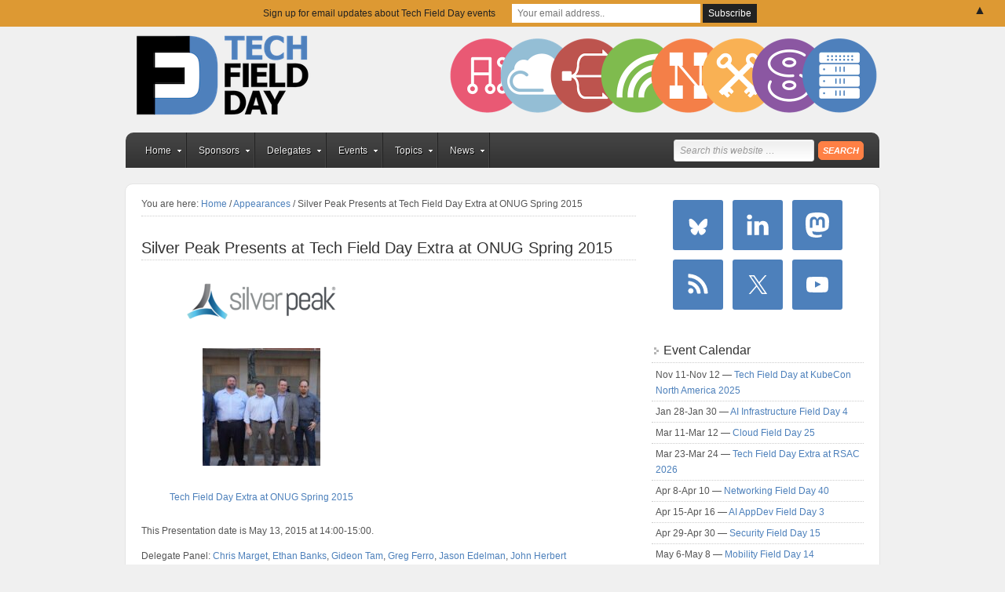

--- FILE ---
content_type: text/html; charset=UTF-8
request_url: https://player.vimeo.com/video/129682773?title=0&byline=0&portrait=0
body_size: 6818
content:
<!DOCTYPE html>
<html lang="en">
<head>
  <meta charset="utf-8">
  <meta name="viewport" content="width=device-width,initial-scale=1,user-scalable=yes">
  
  <link rel="canonical" href="https://player.vimeo.com/video/129682773">
  <meta name="googlebot" content="noindex,indexifembedded">
  
  
  <title>Silver Peak Software Defined WAN Overview on Vimeo</title>
  <style>
      body, html, .player, .fallback {
          overflow: hidden;
          width: 100%;
          height: 100%;
          margin: 0;
          padding: 0;
      }
      .fallback {
          
              background-color: transparent;
          
      }
      .player.loading { opacity: 0; }
      .fallback iframe {
          position: fixed;
          left: 0;
          top: 0;
          width: 100%;
          height: 100%;
      }
  </style>
  <link rel="modulepreload" href="https://f.vimeocdn.com/p/4.46.25/js/player.module.js" crossorigin="anonymous">
  <link rel="modulepreload" href="https://f.vimeocdn.com/p/4.46.25/js/vendor.module.js" crossorigin="anonymous">
  <link rel="preload" href="https://f.vimeocdn.com/p/4.46.25/css/player.css" as="style">
</head>

<body>


<div class="vp-placeholder">
    <style>
        .vp-placeholder,
        .vp-placeholder-thumb,
        .vp-placeholder-thumb::before,
        .vp-placeholder-thumb::after {
            position: absolute;
            top: 0;
            bottom: 0;
            left: 0;
            right: 0;
        }
        .vp-placeholder {
            visibility: hidden;
            width: 100%;
            max-height: 100%;
            height: calc(720 / 1280 * 100vw);
            max-width: calc(1280 / 720 * 100vh);
            margin: auto;
        }
        .vp-placeholder-carousel {
            display: none;
            background-color: #000;
            position: absolute;
            left: 0;
            right: 0;
            bottom: -60px;
            height: 60px;
        }
    </style>

    

    
        <style>
            .vp-placeholder-thumb {
                overflow: hidden;
                width: 100%;
                max-height: 100%;
                margin: auto;
            }
            .vp-placeholder-thumb::before,
            .vp-placeholder-thumb::after {
                content: "";
                display: block;
                filter: blur(7px);
                margin: 0;
                background: url(https://i.vimeocdn.com/video/521261182-7bcbe168f04de38e453abd57972c21d326cac874fb1146710bb3c1eefb8fe629-d?mw=80&q=85) 50% 50% / contain no-repeat;
            }
            .vp-placeholder-thumb::before {
                 
                margin: -30px;
            }
        </style>
    

    <div class="vp-placeholder-thumb"></div>
    <div class="vp-placeholder-carousel"></div>
    <script>function placeholderInit(t,h,d,s,n,o){var i=t.querySelector(".vp-placeholder"),v=t.querySelector(".vp-placeholder-thumb");if(h){var p=function(){try{return window.self!==window.top}catch(a){return!0}}(),w=200,y=415,r=60;if(!p&&window.innerWidth>=w&&window.innerWidth<y){i.style.bottom=r+"px",i.style.maxHeight="calc(100vh - "+r+"px)",i.style.maxWidth="calc("+n+" / "+o+" * (100vh - "+r+"px))";var f=t.querySelector(".vp-placeholder-carousel");f.style.display="block"}}if(d){var e=new Image;e.onload=function(){var a=n/o,c=e.width/e.height;if(c<=.95*a||c>=1.05*a){var l=i.getBoundingClientRect(),g=l.right-l.left,b=l.bottom-l.top,m=window.innerWidth/g*100,x=window.innerHeight/b*100;v.style.height="calc("+e.height+" / "+e.width+" * "+m+"vw)",v.style.maxWidth="calc("+e.width+" / "+e.height+" * "+x+"vh)"}i.style.visibility="visible"},e.src=s}else i.style.visibility="visible"}
</script>
    <script>placeholderInit(document,  false ,  true , "https://i.vimeocdn.com/video/521261182-7bcbe168f04de38e453abd57972c21d326cac874fb1146710bb3c1eefb8fe629-d?mw=80\u0026q=85",  1280 ,  720 );</script>
</div>

<div id="player" class="player"></div>
<script>window.playerConfig = {"cdn_url":"https://f.vimeocdn.com","vimeo_api_url":"api.vimeo.com","request":{"files":{"dash":{"cdns":{"akfire_interconnect_quic":{"avc_url":"https://vod-adaptive-ak.vimeocdn.com/exp=1768871422~acl=%2F4d511597-fd22-4817-a1b5-1157977b37a5%2Fpsid%3D28343943ee5d845330498e9c479558c912422f42456dc1996f75dcd8b9efbf0f%2F%2A~hmac=395696b012e187f26135981645d7abc595e10915d78c04002e10e08879142bb3/4d511597-fd22-4817-a1b5-1157977b37a5/psid=28343943ee5d845330498e9c479558c912422f42456dc1996f75dcd8b9efbf0f/v2/playlist/av/primary/playlist.json?omit=av1-hevc\u0026pathsig=8c953e4f~O7dcMmdAiZqO-inwy1e-IPL1lsQuLZdwU1TRwSQ3r4Q\u0026r=dXM%3D\u0026rh=1JuK49","origin":"gcs","url":"https://vod-adaptive-ak.vimeocdn.com/exp=1768871422~acl=%2F4d511597-fd22-4817-a1b5-1157977b37a5%2Fpsid%3D28343943ee5d845330498e9c479558c912422f42456dc1996f75dcd8b9efbf0f%2F%2A~hmac=395696b012e187f26135981645d7abc595e10915d78c04002e10e08879142bb3/4d511597-fd22-4817-a1b5-1157977b37a5/psid=28343943ee5d845330498e9c479558c912422f42456dc1996f75dcd8b9efbf0f/v2/playlist/av/primary/playlist.json?pathsig=8c953e4f~O7dcMmdAiZqO-inwy1e-IPL1lsQuLZdwU1TRwSQ3r4Q\u0026r=dXM%3D\u0026rh=1JuK49"},"fastly_skyfire":{"avc_url":"https://skyfire.vimeocdn.com/1768871422-0x552f6e501003e55f5b6893c371470cf6204893d3/4d511597-fd22-4817-a1b5-1157977b37a5/psid=28343943ee5d845330498e9c479558c912422f42456dc1996f75dcd8b9efbf0f/v2/playlist/av/primary/playlist.json?omit=av1-hevc\u0026pathsig=8c953e4f~O7dcMmdAiZqO-inwy1e-IPL1lsQuLZdwU1TRwSQ3r4Q\u0026r=dXM%3D\u0026rh=1JuK49","origin":"gcs","url":"https://skyfire.vimeocdn.com/1768871422-0x552f6e501003e55f5b6893c371470cf6204893d3/4d511597-fd22-4817-a1b5-1157977b37a5/psid=28343943ee5d845330498e9c479558c912422f42456dc1996f75dcd8b9efbf0f/v2/playlist/av/primary/playlist.json?pathsig=8c953e4f~O7dcMmdAiZqO-inwy1e-IPL1lsQuLZdwU1TRwSQ3r4Q\u0026r=dXM%3D\u0026rh=1JuK49"}},"default_cdn":"akfire_interconnect_quic","separate_av":true,"streams":[{"profile":"113","id":"60b4fcb8-136f-430f-aceb-c5fc9e68145c","fps":30,"quality":"720p"},{"profile":"116","id":"cfe3075b-4a12-4c5f-8800-128a7c551b40","fps":30,"quality":"240p"},{"profile":"112","id":"fdfdd159-3b76-450a-8480-4f9614a2dbff","fps":30,"quality":"360p"}],"streams_avc":[{"profile":"113","id":"60b4fcb8-136f-430f-aceb-c5fc9e68145c","fps":30,"quality":"720p"},{"profile":"116","id":"cfe3075b-4a12-4c5f-8800-128a7c551b40","fps":30,"quality":"240p"},{"profile":"112","id":"fdfdd159-3b76-450a-8480-4f9614a2dbff","fps":30,"quality":"360p"}]},"hls":{"cdns":{"akfire_interconnect_quic":{"avc_url":"https://vod-adaptive-ak.vimeocdn.com/exp=1768871422~acl=%2F4d511597-fd22-4817-a1b5-1157977b37a5%2Fpsid%3D28343943ee5d845330498e9c479558c912422f42456dc1996f75dcd8b9efbf0f%2F%2A~hmac=395696b012e187f26135981645d7abc595e10915d78c04002e10e08879142bb3/4d511597-fd22-4817-a1b5-1157977b37a5/psid=28343943ee5d845330498e9c479558c912422f42456dc1996f75dcd8b9efbf0f/v2/playlist/av/primary/playlist.m3u8?locale=en\u0026omit=av1-hevc-opus\u0026pathsig=8c953e4f~cQ42wbUkd_JK-KPCQz1qjU_uJutEYEi1GMRVV-UlZBE\u0026r=dXM%3D\u0026rh=1JuK49\u0026sf=fmp4","origin":"gcs","url":"https://vod-adaptive-ak.vimeocdn.com/exp=1768871422~acl=%2F4d511597-fd22-4817-a1b5-1157977b37a5%2Fpsid%3D28343943ee5d845330498e9c479558c912422f42456dc1996f75dcd8b9efbf0f%2F%2A~hmac=395696b012e187f26135981645d7abc595e10915d78c04002e10e08879142bb3/4d511597-fd22-4817-a1b5-1157977b37a5/psid=28343943ee5d845330498e9c479558c912422f42456dc1996f75dcd8b9efbf0f/v2/playlist/av/primary/playlist.m3u8?locale=en\u0026omit=opus\u0026pathsig=8c953e4f~cQ42wbUkd_JK-KPCQz1qjU_uJutEYEi1GMRVV-UlZBE\u0026r=dXM%3D\u0026rh=1JuK49\u0026sf=fmp4"},"fastly_skyfire":{"avc_url":"https://skyfire.vimeocdn.com/1768871422-0x552f6e501003e55f5b6893c371470cf6204893d3/4d511597-fd22-4817-a1b5-1157977b37a5/psid=28343943ee5d845330498e9c479558c912422f42456dc1996f75dcd8b9efbf0f/v2/playlist/av/primary/playlist.m3u8?locale=en\u0026omit=av1-hevc-opus\u0026pathsig=8c953e4f~cQ42wbUkd_JK-KPCQz1qjU_uJutEYEi1GMRVV-UlZBE\u0026r=dXM%3D\u0026rh=1JuK49\u0026sf=fmp4","origin":"gcs","url":"https://skyfire.vimeocdn.com/1768871422-0x552f6e501003e55f5b6893c371470cf6204893d3/4d511597-fd22-4817-a1b5-1157977b37a5/psid=28343943ee5d845330498e9c479558c912422f42456dc1996f75dcd8b9efbf0f/v2/playlist/av/primary/playlist.m3u8?locale=en\u0026omit=opus\u0026pathsig=8c953e4f~cQ42wbUkd_JK-KPCQz1qjU_uJutEYEi1GMRVV-UlZBE\u0026r=dXM%3D\u0026rh=1JuK49\u0026sf=fmp4"}},"default_cdn":"akfire_interconnect_quic","separate_av":true},"progressive":[{"profile":"113","width":1280,"height":720,"mime":"video/mp4","fps":30,"url":"https://vod-progressive-ak.vimeocdn.com/exp=1768871422~acl=%2Fvimeo-transcode-storage-prod-us-west1-h264-720p%2F01%2F936%2F5%2F129682773%2F375403648.mp4~hmac=5532958810e331f3c5acf1eebf1aeed1bebe48c4b2d19ca6ea523d3e1c9d0ee4/vimeo-transcode-storage-prod-us-west1-h264-720p/01/936/5/129682773/375403648.mp4","cdn":"akamai_interconnect","quality":"720p","id":"60b4fcb8-136f-430f-aceb-c5fc9e68145c","origin":"gcs"},{"profile":"116","width":480,"height":270,"mime":"video/mp4","fps":30,"url":"https://vod-progressive-ak.vimeocdn.com/exp=1768871422~acl=%2Fvimeo-transcode-storage-prod-us-east1-h264-360p%2F01%2F936%2F5%2F129682773%2F375403603.mp4~hmac=619481406443dcc20ef8893e4276565e81b5c05333d5eac890b2b438cc5c595e/vimeo-transcode-storage-prod-us-east1-h264-360p/01/936/5/129682773/375403603.mp4","cdn":"akamai_interconnect","quality":"240p","id":"cfe3075b-4a12-4c5f-8800-128a7c551b40","origin":"gcs"},{"profile":"112","width":640,"height":360,"mime":"video/mp4","fps":30,"url":"https://vod-progressive-ak.vimeocdn.com/exp=1768871422~acl=%2Fvimeo-transcode-storage-prod-us-central1-h264-540p%2F01%2F936%2F5%2F129682773%2F375403644.mp4~hmac=705e44491f6d75a2ce391cfab51e1883680dcd8b89cd905df428fd90499885bf/vimeo-transcode-storage-prod-us-central1-h264-540p/01/936/5/129682773/375403644.mp4","cdn":"akamai_interconnect","quality":"360p","id":"fdfdd159-3b76-450a-8480-4f9614a2dbff","origin":"gcs"}]},"file_codecs":{"av1":[],"avc":["60b4fcb8-136f-430f-aceb-c5fc9e68145c","cfe3075b-4a12-4c5f-8800-128a7c551b40","fdfdd159-3b76-450a-8480-4f9614a2dbff"],"hevc":{"dvh1":[],"hdr":[],"sdr":[]}},"lang":"en","referrer":"https://techfieldday.com/appearance/silver-peak-presents-at-tech-field-day-extra-at-onug-spring-2015/","cookie_domain":".vimeo.com","signature":"f4ff2e48eb8f362d999fe18df472e5db","timestamp":1768865278,"expires":6144,"thumb_preview":{"url":"https://videoapi-sprites.vimeocdn.com/video-sprites/image/fe8273b4-af04-410f-b0c2-303f1ff9a2d1.0.jpeg?ClientID=sulu\u0026Expires=1768868878\u0026Signature=4265643c62401b18ff7a63ff1099a96c35ab349c","height":2880,"width":4260,"frame_height":240,"frame_width":426,"columns":10,"frames":120},"currency":"USD","session":"0228a09a8a07a5665b4ee91523c4595453d0f6771768865278","cookie":{"volume":1,"quality":null,"hd":0,"captions":null,"transcript":null,"captions_styles":{"color":null,"fontSize":null,"fontFamily":null,"fontOpacity":null,"bgOpacity":null,"windowColor":null,"windowOpacity":null,"bgColor":null,"edgeStyle":null},"audio_language":null,"audio_kind":null,"qoe_survey_vote":0},"build":{"backend":"31e9776","js":"4.46.25"},"urls":{"js":"https://f.vimeocdn.com/p/4.46.25/js/player.js","js_base":"https://f.vimeocdn.com/p/4.46.25/js","js_module":"https://f.vimeocdn.com/p/4.46.25/js/player.module.js","js_vendor_module":"https://f.vimeocdn.com/p/4.46.25/js/vendor.module.js","locales_js":{"de-DE":"https://f.vimeocdn.com/p/4.46.25/js/player.de-DE.js","en":"https://f.vimeocdn.com/p/4.46.25/js/player.js","es":"https://f.vimeocdn.com/p/4.46.25/js/player.es.js","fr-FR":"https://f.vimeocdn.com/p/4.46.25/js/player.fr-FR.js","ja-JP":"https://f.vimeocdn.com/p/4.46.25/js/player.ja-JP.js","ko-KR":"https://f.vimeocdn.com/p/4.46.25/js/player.ko-KR.js","pt-BR":"https://f.vimeocdn.com/p/4.46.25/js/player.pt-BR.js","zh-CN":"https://f.vimeocdn.com/p/4.46.25/js/player.zh-CN.js"},"ambisonics_js":"https://f.vimeocdn.com/p/external/ambisonics.min.js","barebone_js":"https://f.vimeocdn.com/p/4.46.25/js/barebone.js","chromeless_js":"https://f.vimeocdn.com/p/4.46.25/js/chromeless.js","three_js":"https://f.vimeocdn.com/p/external/three.rvimeo.min.js","vuid_js":"https://f.vimeocdn.com/js_opt/modules/utils/vuid.min.js","hive_sdk":"https://f.vimeocdn.com/p/external/hive-sdk.js","hive_interceptor":"https://f.vimeocdn.com/p/external/hive-interceptor.js","proxy":"https://player.vimeo.com/static/proxy.html","css":"https://f.vimeocdn.com/p/4.46.25/css/player.css","chromeless_css":"https://f.vimeocdn.com/p/4.46.25/css/chromeless.css","fresnel":"https://arclight.vimeo.com/add/player-stats","player_telemetry_url":"https://arclight.vimeo.com/player-events","telemetry_base":"https://lensflare.vimeo.com"},"flags":{"plays":1,"dnt":0,"autohide_controls":0,"preload_video":"metadata_on_hover","qoe_survey_forced":0,"ai_widget":0,"ecdn_delta_updates":0,"disable_mms":0,"check_clip_skipping_forward":0},"country":"US","client":{"ip":"3.134.102.145"},"ab_tests":{"cross_origin_texttracks":{"group":"variant","track":false,"data":null}},"atid":"1695664449.1768865278","ai_widget_signature":"3b6c42f2daf59be9c411435f45ffaa98088b70eb11ab193439f0cb0f00e7e0c6_1768868878","config_refresh_url":"https://player.vimeo.com/video/129682773/config/request?atid=1695664449.1768865278\u0026expires=6144\u0026referrer=https%3A%2F%2Ftechfieldday.com%2Fappearance%2Fsilver-peak-presents-at-tech-field-day-extra-at-onug-spring-2015%2F\u0026session=0228a09a8a07a5665b4ee91523c4595453d0f6771768865278\u0026signature=f4ff2e48eb8f362d999fe18df472e5db\u0026time=1768865278\u0026v=1"},"player_url":"player.vimeo.com","video":{"id":129682773,"title":"Silver Peak Software Defined WAN Overview","width":1280,"height":720,"duration":1536,"url":"https://vimeo.com/129682773","share_url":"https://vimeo.com/129682773","embed_code":"\u003ciframe title=\"vimeo-player\" src=\"https://player.vimeo.com/video/129682773?h=3b0944b07b\" width=\"640\" height=\"360\" frameborder=\"0\" referrerpolicy=\"strict-origin-when-cross-origin\" allow=\"autoplay; fullscreen; picture-in-picture; clipboard-write; encrypted-media; web-share\"   allowfullscreen\u003e\u003c/iframe\u003e","default_to_hd":0,"privacy":"anybody","embed_permission":"public","thumbnail_url":"https://i.vimeocdn.com/video/521261182-7bcbe168f04de38e453abd57972c21d326cac874fb1146710bb3c1eefb8fe629-d","owner":{"id":102905672,"name":"Techstrong.TV","img":"https://i.vimeocdn.com/portrait/83852993_60x60?subrect=26%2C38%2C533%2C545\u0026r=cover\u0026sig=82eb1c50aa23973a5d49df0cd232d785ec889ba9b2b0fe914cab1746785101f0\u0026v=1\u0026region=us","img_2x":"https://i.vimeocdn.com/portrait/83852993_60x60?subrect=26%2C38%2C533%2C545\u0026r=cover\u0026sig=82eb1c50aa23973a5d49df0cd232d785ec889ba9b2b0fe914cab1746785101f0\u0026v=1\u0026region=us","url":"https://vimeo.com/digitalanarchist","account_type":"enterprise"},"spatial":0,"live_event":null,"version":{"current":null,"available":[{"id":568331730,"file_id":375399694,"is_current":true}]},"unlisted_hash":null,"rating":{"id":6},"fps":30,"channel_layout":"stereo","ai":0,"locale":"en"},"user":{"id":0,"team_id":0,"team_origin_user_id":0,"account_type":"none","liked":0,"watch_later":0,"owner":0,"mod":0,"logged_in":0,"private_mode_enabled":0,"vimeo_api_client_token":"eyJhbGciOiJIUzI1NiIsInR5cCI6IkpXVCJ9.eyJzZXNzaW9uX2lkIjoiMDIyOGEwOWE4YTA3YTU2NjViNGVlOTE1MjNjNDU5NTQ1M2QwZjY3NzE3Njg4NjUyNzgiLCJleHAiOjE3Njg4NzE0MjIsImFwcF9pZCI6MTE4MzU5LCJzY29wZXMiOiJwdWJsaWMgc3RhdHMifQ.bosY680YMy274XABS9jET-Xo3kmJhN_dj5xhLC184WM"},"view":1,"vimeo_url":"vimeo.com","embed":{"audio_track":"","autoplay":0,"autopause":1,"dnt":0,"editor":0,"keyboard":1,"log_plays":1,"loop":0,"muted":0,"on_site":0,"texttrack":"","transparent":1,"outro":"videos","playsinline":1,"quality":null,"player_id":"","api":null,"app_id":"","color":"00adef","color_one":"000000","color_two":"00adef","color_three":"ffffff","color_four":"000000","context":"embed.main","settings":{"auto_pip":1,"badge":0,"byline":0,"collections":0,"color":0,"force_color_one":0,"force_color_two":0,"force_color_three":0,"force_color_four":0,"embed":1,"fullscreen":1,"like":1,"logo":1,"playbar":1,"portrait":0,"pip":1,"share":1,"spatial_compass":0,"spatial_label":0,"speed":1,"title":0,"volume":1,"watch_later":1,"watch_full_video":1,"controls":1,"airplay":1,"audio_tracks":1,"chapters":1,"chromecast":1,"cc":1,"transcript":1,"quality":1,"play_button_position":0,"ask_ai":0,"skipping_forward":1,"debug_payload_collection_policy":"default"},"create_interactive":{"has_create_interactive":false,"viddata_url":""},"min_quality":null,"max_quality":null,"initial_quality":null,"prefer_mms":1}}</script>
<script>const fullscreenSupported="exitFullscreen"in document||"webkitExitFullscreen"in document||"webkitCancelFullScreen"in document||"mozCancelFullScreen"in document||"msExitFullscreen"in document||"webkitEnterFullScreen"in document.createElement("video");var isIE=checkIE(window.navigator.userAgent),incompatibleBrowser=!fullscreenSupported||isIE;window.noModuleLoading=!1,window.dynamicImportSupported=!1,window.cssLayersSupported=typeof CSSLayerBlockRule<"u",window.isInIFrame=function(){try{return window.self!==window.top}catch(e){return!0}}(),!window.isInIFrame&&/twitter/i.test(navigator.userAgent)&&window.playerConfig.video.url&&(window.location=window.playerConfig.video.url),window.playerConfig.request.lang&&document.documentElement.setAttribute("lang",window.playerConfig.request.lang),window.loadScript=function(e){var n=document.getElementsByTagName("script")[0];n&&n.parentNode?n.parentNode.insertBefore(e,n):document.head.appendChild(e)},window.loadVUID=function(){if(!window.playerConfig.request.flags.dnt&&!window.playerConfig.embed.dnt){window._vuid=[["pid",window.playerConfig.request.session]];var e=document.createElement("script");e.async=!0,e.src=window.playerConfig.request.urls.vuid_js,window.loadScript(e)}},window.loadCSS=function(e,n){var i={cssDone:!1,startTime:new Date().getTime(),link:e.createElement("link")};return i.link.rel="stylesheet",i.link.href=n,e.getElementsByTagName("head")[0].appendChild(i.link),i.link.onload=function(){i.cssDone=!0},i},window.loadLegacyJS=function(e,n){if(incompatibleBrowser){var i=e.querySelector(".vp-placeholder");i&&i.parentNode&&i.parentNode.removeChild(i);let a=`/video/${window.playerConfig.video.id}/fallback`;window.playerConfig.request.referrer&&(a+=`?referrer=${window.playerConfig.request.referrer}`),n.innerHTML=`<div class="fallback"><iframe title="unsupported message" src="${a}" frameborder="0"></iframe></div>`}else{n.className="player loading";var t=window.loadCSS(e,window.playerConfig.request.urls.css),r=e.createElement("script"),o=!1;r.src=window.playerConfig.request.urls.js,window.loadScript(r),r["onreadystatechange"in r?"onreadystatechange":"onload"]=function(){!o&&(!this.readyState||this.readyState==="loaded"||this.readyState==="complete")&&(o=!0,playerObject=new VimeoPlayer(n,window.playerConfig,t.cssDone||{link:t.link,startTime:t.startTime}))},window.loadVUID()}};function checkIE(e){e=e&&e.toLowerCase?e.toLowerCase():"";function n(r){return r=r.toLowerCase(),new RegExp(r).test(e);return browserRegEx}var i=n("msie")?parseFloat(e.replace(/^.*msie (\d+).*$/,"$1")):!1,t=n("trident")?parseFloat(e.replace(/^.*trident\/(\d+)\.(\d+).*$/,"$1.$2"))+4:!1;return i||t}
</script>
<script nomodule>
  window.noModuleLoading = true;
  var playerEl = document.getElementById('player');
  window.loadLegacyJS(document, playerEl);
</script>
<script type="module">try{import("").catch(()=>{})}catch(t){}window.dynamicImportSupported=!0;
</script>
<script type="module">if(!window.dynamicImportSupported||!window.cssLayersSupported){if(!window.noModuleLoading){window.noModuleLoading=!0;var playerEl=document.getElementById("player");window.loadLegacyJS(document,playerEl)}var moduleScriptLoader=document.getElementById("js-module-block");moduleScriptLoader&&moduleScriptLoader.parentElement.removeChild(moduleScriptLoader)}
</script>
<script type="module" id="js-module-block">if(!window.noModuleLoading&&window.dynamicImportSupported&&window.cssLayersSupported){const n=document.getElementById("player"),e=window.loadCSS(document,window.playerConfig.request.urls.css);import(window.playerConfig.request.urls.js_module).then(function(o){new o.VimeoPlayer(n,window.playerConfig,e.cssDone||{link:e.link,startTime:e.startTime}),window.loadVUID()}).catch(function(o){throw/TypeError:[A-z ]+import[A-z ]+module/gi.test(o)&&window.loadLegacyJS(document,n),o})}
</script>

<script type="application/ld+json">{"embedUrl":"https://player.vimeo.com/video/129682773?h=3b0944b07b","thumbnailUrl":"https://i.vimeocdn.com/video/521261182-7bcbe168f04de38e453abd57972c21d326cac874fb1146710bb3c1eefb8fe629-d?f=webp","name":"Silver Peak Software Defined WAN Overview","description":"David Hughes, Founder and CEO, introduces Silver Peak and discusses their approach to Software Defined WAN technologies.  He also discusses the new release of the company’s new Unity EdgeConnect solution. Recorded at Tech Field Day Extra at ONUG on June 15, 2015.  For more information, please visit http://Silver-Peak.com/ or http://TechFieldDay.com/event/onugs15/","duration":"PT1536S","uploadDate":"2015-06-03T12:13:33-04:00","@context":"https://schema.org/","@type":"VideoObject"}</script>

</body>
</html>


--- FILE ---
content_type: application/javascript
request_url: https://techfieldday.com/wp-content/themes/genesis/lib/js/menu/superfish.min.js?ver=1.7.10
body_size: 1468
content:
/*
 * jQuery Superfish Menu Plugin - v1.7.10
 * Copyright (c) 2018 Joel Birch
 *
 * Dual licensed under the MIT and GPL licenses:
 *	http://www.opensource.org/licenses/mit-license.php
 *	http://www.gnu.org/licenses/gpl.html
 */

;!function(a,b){"use strict";var c=function(){var c={bcClass:"sf-breadcrumb",menuClass:"sf-js-enabled",anchorClass:"sf-with-ul",menuArrowClass:"sf-arrows"},d=function(){var b=/^(?![\w\W]*Windows Phone)[\w\W]*(iPhone|iPad|iPod)/i.test(navigator.userAgent);return b&&a("html").css("cursor","pointer").on("click",a.noop),b}(),e=function(){var a=document.documentElement.style;return"behavior"in a&&"fill"in a&&/iemobile/i.test(navigator.userAgent)}(),f=function(){return!!b.PointerEvent}(),g=function(a,b,d){var e,f=c.menuClass;b.cssArrows&&(f+=" "+c.menuArrowClass),e=d?"addClass":"removeClass",a[e](f)},h=function(b,d){return b.find("li."+d.pathClass).slice(0,d.pathLevels).addClass(d.hoverClass+" "+c.bcClass).filter(function(){return a(this).children(d.popUpSelector).hide().show().length}).removeClass(d.pathClass)},i=function(a,b){var d=b?"addClass":"removeClass";a.children("a")[d](c.anchorClass)},j=function(a){var b=a.css("ms-touch-action"),c=a.css("touch-action");c=c||b,c="pan-y"===c?"auto":"pan-y",a.css({"ms-touch-action":c,"touch-action":c})},k=function(a){return a.closest("."+c.menuClass)},l=function(a){return k(a).data("sfOptions")},m=function(){var b=a(this),c=l(b);clearTimeout(c.sfTimer),b.siblings().superfish("hide").end().superfish("show")},n=function(b){b.retainPath=a.inArray(this[0],b.$path)>-1,this.superfish("hide"),this.parents("."+b.hoverClass).length||(b.onIdle.call(k(this)),b.$path.length&&a.proxy(m,b.$path)())},o=function(){var b=a(this),c=l(b);d?a.proxy(n,b,c)():(clearTimeout(c.sfTimer),c.sfTimer=setTimeout(a.proxy(n,b,c),c.delay))},p=function(b){var c=a(this),d=l(c),e=c.siblings(b.data.popUpSelector);return d.onHandleTouch.call(e)===!1?this:void(e.length>0&&e.is(":hidden")&&(c.one("click.superfish",!1),"MSPointerDown"===b.type||"pointerdown"===b.type?c.trigger("focus"):a.proxy(m,c.parent("li"))()))},q=function(b,c){var g="li:has("+c.popUpSelector+")";a.fn.hoverIntent&&!c.disableHI?b.hoverIntent(m,o,g):b.on("mouseenter.superfish",g,m).on("mouseleave.superfish",g,o);var h="MSPointerDown.superfish";f&&(h="pointerdown.superfish"),d||(h+=" touchend.superfish"),e&&(h+=" mousedown.superfish"),b.on("focusin.superfish","li",m).on("focusout.superfish","li",o).on(h,"a",c,p)};return{hide:function(b){if(this.length){var c=this,d=l(c);if(!d)return this;var e=d.retainPath===!0?d.$path:"",f=c.find("li."+d.hoverClass).add(this).not(e).removeClass(d.hoverClass).children(d.popUpSelector),g=d.speedOut;if(b&&(f.show(),g=0),d.retainPath=!1,d.onBeforeHide.call(f)===!1)return this;f.stop(!0,!0).animate(d.animationOut,g,function(){var b=a(this);d.onHide.call(b)})}return this},show:function(){var a=l(this);if(!a)return this;var b=this.addClass(a.hoverClass),c=b.children(a.popUpSelector);return a.onBeforeShow.call(c)===!1?this:(c.stop(!0,!0).animate(a.animation,a.speed,function(){a.onShow.call(c)}),this)},destroy:function(){return this.each(function(){var b,d=a(this),e=d.data("sfOptions");return!!e&&(b=d.find(e.popUpSelector).parent("li"),clearTimeout(e.sfTimer),g(d,e),i(b),j(d),d.off(".superfish").off(".hoverIntent"),b.children(e.popUpSelector).attr("style",function(a,b){if("undefined"!=typeof b)return b.replace(/display[^;]+;?/g,"")}),e.$path.removeClass(e.hoverClass+" "+c.bcClass).addClass(e.pathClass),d.find("."+e.hoverClass).removeClass(e.hoverClass),e.onDestroy.call(d),void d.removeData("sfOptions"))})},init:function(b){return this.each(function(){var d=a(this);if(d.data("sfOptions"))return!1;var e=a.extend({},a.fn.superfish.defaults,b),f=d.find(e.popUpSelector).parent("li");e.$path=h(d,e),d.data("sfOptions",e),g(d,e,!0),i(f,!0),j(d),q(d,e),f.not("."+c.bcClass).superfish("hide",!0),e.onInit.call(this)})}}}();a.fn.superfish=function(b,d){return c[b]?c[b].apply(this,Array.prototype.slice.call(arguments,1)):"object"!=typeof b&&b?a.error("Method "+b+" does not exist on jQuery.fn.superfish"):c.init.apply(this,arguments)},a.fn.superfish.defaults={popUpSelector:"ul,.sf-mega",hoverClass:"sfHover",pathClass:"overrideThisToUse",pathLevels:1,delay:800,animation:{opacity:"show"},animationOut:{opacity:"hide"},speed:"normal",speedOut:"fast",cssArrows:!0,disableHI:!1,onInit:a.noop,onBeforeShow:a.noop,onShow:a.noop,onBeforeHide:a.noop,onHide:a.noop,onIdle:a.noop,onDestroy:a.noop,onHandleTouch:a.noop}}(jQuery,window);